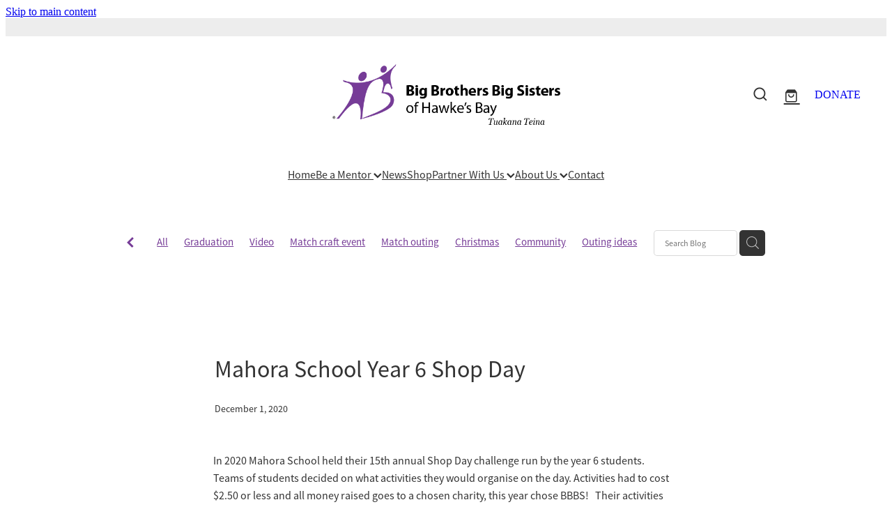

--- FILE ---
content_type: text/css
request_url: https://www.bigbrothersbigsistershawkesbay.org.nz/site_files/27894/assets/blog/blog.css?v=20260131042212
body_size: 2507
content:
._ac00c56e--c8fdb25c{width:100%;height:auto}._ac00c56e--c8fdb25c{transform-origin:50.000000% 50.000000%}._0884a393--c8fdb25c{--aspect-ratio:1.3435114503817}._ac00c56e--c8fdb25c{transform:translateY(-.28187144886364%) scale(1.34)}#main_body .stack.nsdgy-c1ghx .block .rs-form-builder_row label{color:#999}#main_body .stack.nsdgy-c1ghx .block .rs-form__file-upload{--color:#999}.stack.nsdgy-c1ghx{background:#141414}#main_body .stack.nsdgy-c1ghx .block h2{color:#fff;font-size:1.5rem}#main_body .stack.nsdgy-c1ghx .accordion-block .accordion-block__item-icon--h2 svg path{fill:#fff}#main_body .stack.nsdgy-c1ghx .block h2.heading{color:#fff}#main_body .stack.nsdgy-c1ghx .block h2.heading a{color:#fff}#main_body .stack.nsdgy-c1ghx .accordion-block .accordion-block__item-icon--h2 svg{width:1.5rem;height:1.5rem}#main_body .stack.nsdgy-c1ghx .block h3{color:#fff}#main_body .stack.nsdgy-c1ghx .accordion-block .accordion-block__item-icon--h3 svg path{fill:#fff}#main_body .stack.nsdgy-c1ghx .block h3.heading{color:#fff}#main_body .stack.nsdgy-c1ghx .block h3.heading a{color:#fff}#main_body .stack.nsdgy-c1ghx .block .p-font:not(.picture-subtitle){color:#999}#main_body .stack.nsdgy-c1ghx .accordion-block .accordion-block__item-icon--.p-font:not(.picture-subtitle) svg path{fill:#999}#main_body .stack.nsdgy-c1ghx .block .p-font:not(.picture-subtitle).heading{color:#999}#main_body .stack.nsdgy-c1ghx .block .p-font:not(.picture-subtitle).heading a{color:#999}#main_body .stack.nsdgy-c1ghx #main_body .blog_post_holder .blog_readmore{color:#999}#main_body .stack.nsdgy-c1ghx .p-font-colour{color:#999}#main_body .stack.nsdgy-c1ghx .text_block .text_block_text a{color:#999}#main_body .stack.nsdgy-c1ghx .text_block .text_block_text a:visited{color:#999}#main_body .stack.nsdgy-c1ghx .accordion-block .accordion-block__item-content a{color:#999}#main_body .stack.nsdgy-c1ghx .accordion-block .accordion-block__item-content a:visited{color:#999}#main_body .stack.nsdgy-c1ghx .text-link-colour{color:#999}#main_body .stack.nsdgy-c1ghx .text-link-colour svg{fill:#999}#main_body .stack.nsdgy-c1ghx{--accessibility-outline-color:#999}#main_body .stack.nsdgy-c1ghx .button-content{box-shadow:0 0 0 1px #652e90 inset;display:inline-block;line-height:1.2;width:auto;min-width:none;max-width:none;padding:1rem 1.5em}#main_body .stack.nsdgy-c1ghx .site-button{box-shadow:0 0 0 1px #652e90 inset;display:inline-block;line-height:1.2;width:auto;min-width:none;max-width:none;padding:1rem 1.5em}#main_body .stack.nsdgy-c1ghx .social-buttons .social-container.custom.style1 .social-icon{background-color:#fff}#main_body .stack.nsdgy-c1ghx .social-buttons .social-container.custom.style2 .social-icon{background-color:#fff}#main_body .stack.nsdgy-c1ghx .social-buttons .social-container.custom.style3 .social-icon{background-color:#fff}#main_body .stack.nsdgy-c1ghx .social-buttons .social-container.custom.style1 .social-icon svg path{fill:#222}#main_body .stack.nsdgy-c1ghx .social-buttons .social-container.custom.style1 .social-icon .social-icon__name{color:#222}#main_body .stack.nsdgy-c1ghx .social-buttons .social-container.custom.style2 .social-icon svg path{fill:#222}#main_body .stack.nsdgy-c1ghx .social-buttons .social-container.custom.style2 .social-icon .social-icon__name{color:#222}#main_body .stack.nsdgy-c1ghx .social-buttons .social-container.custom.style3 .social-icon svg path{fill:#222}#main_body .stack.nsdgy-c1ghx .social-buttons .social-container.custom.style3 .social-icon .social-icon__name{color:#222}#main_body .stack.nsdgy-c1ghx .social-buttons .social-container.custom.style4 .social-icon{border-color:#fff}#main_body .stack.nsdgy-c1ghx .social-buttons .social-container.custom.style4 .social-icon svg path{fill:#fff}#main_body .stack.nsdgy-c1ghx .social-buttons .social-container.custom.style4 .social-icon .social-icon__name{color:#fff}#main_body .stack.nsdgy-c1ghx .social-buttons .social-container.custom.style5 .social-icon{border-color:#fff}#main_body .stack.nsdgy-c1ghx .social-buttons .social-container.custom.style5 .social-icon svg path{fill:#fff}#main_body .stack.nsdgy-c1ghx .social-buttons .social-container.custom.style5 .social-icon .social-icon__name{color:#fff}#main_body .stack.nsdgy-c1ghx .social-buttons .social-container.custom.style6 .social-icon{border-color:#fff}#main_body .stack.nsdgy-c1ghx .social-buttons .social-container.custom.style6 .social-icon svg path{fill:#fff}#main_body .stack.nsdgy-c1ghx .social-buttons .social-container.custom.style6 .social-icon .social-icon__name{color:#fff}#main_body .stack.nsdgy-c1ghx .social-buttons .social-container.custom.style7 .social-icon svg path{fill:#fff}#main_body .stack.nsdgy-c1ghx .social-buttons .social-container.custom.style7 .social-icon .social-icon__name{color:#fff}#main_body .stack.nsdgy-c1ghx .button-content.file-upload-container{padding:1rem 1.042em;width:100%;max-width:21.875rem}#main_body .stack.nsdgy-c1ghx .button-content.file-upload-container .file-download-arrow{display:block}#main_body .stack.nsdgy-c1ghx .button-content.file-upload-container .file-download-text{padding-right:4.35em;line-height:1.5em}._5d5af514{--grid-size:24}.stack .column.column--has-no-top-bottom-spacing ._982f9e32:only-child{padding-top:0;padding-bottom:0}._0884a393{aspect-ratio:var(--aspect-ratio)}._01cee16c{overflow:hidden;width:100%;height:100%}._1100af70--25fda6d6{--fluid-width:8}._4993ced5--25fda6d6{flex:0 1 calc(100%/(var(--grid-size,24)/var(--fluid-width,8)))}._1100af70--23229cb8{--fluid-width:8}._4993ced5--23229cb8{flex:0 1 calc(100%/(var(--grid-size,24)/var(--fluid-width,8)))}._1100af70--5388648a{--fluid-width:8}._4993ced5--5388648a{flex:0 1 calc(100%/(var(--grid-size,24)/var(--fluid-width,8)))}#content .stack_area{padding-bottom:0}.nsdgy-c1ghx{--stack-design-padding-top:3.125rem;--stack-design-padding-bottom:3.125rem;padding-top:var(--stack-design-padding-top,0);padding-bottom:var(--stack-design-padding-bottom,0);--stack-design-column-gap:0;--stack-design-padding-left:0;--stack-design-padding-right:0}.nsdgy-c1ghx .column-container{gap:var(--stack-design-column-gap,0)}.nsdgy-c1ghx .stack-inner{padding-left:var(--stack-design-padding-left,0);padding-right:var(--stack-design-padding-right,0)}@media screen and (max-width:740px){.stack.nsdgy-c1ghx .column{padding-top:8px;padding-bottom:8px;padding-left:24px;padding-right:24px}.stack.nsdgy-c1ghx{margin-top:0;margin-bottom:0;--stack-design-mobile-padding-top:.5rem;--stack-design-mobile-padding-bottom:.5rem;padding-top:var(--stack-design-mobile-padding-top,0);padding-bottom:var(--stack-design-mobile-padding-bottom,0);--stack-design-mobile-padding-left:0;--stack-design-mobile-padding-right:0}.stack.nsdgy-c1ghx .column-container{gap:0}.stack.nsdgy-c1ghx .stack-inner{padding-left:var(--stack-design-mobile-padding-left,0);padding-right:var(--stack-design-mobile-padding-right,0)}}._7720d2f9:not(:focus-visible){position:absolute;left:-1px;top:auto;width:1px;height:1px;overflow:hidden;padding:0;clip:rect(1px,1px,1px,1px);clip-path:inset(50%);margin:-1px}body.auth ._7720d2f9:focus-visible{top:3.625rem}._7720d2f9:focus-visible{position:absolute;width:auto;height:auto;z-index:2000;left:.5rem;top:.5rem;clip:unset;clip-path:unset;font-size:1rem;padding:.75rem 1.25rem}._254b5c18:focus-visible{background-color:#244fb6;color:#fff;border-radius:.25rem}._254b5c18:hover{background-color:#1c3f91}@layer rs-base{._925853a1--8906bcdc{--button-group-background-color:#333;--button-group-text-color:#fff;--button-group-border-size:1px;--button-group-border-radius:21.875rem;--button-group-border-color:#333;--button-group-font-weight:400;--button-group-font-family:bhyf;--button-group-font-style:normal;--button-group-hover-background-color:#333;--button-group-hover-text-color:#fff;--button-group-hover-border-color:#333;--button-group-font-size:1rem;--button-group-mobile-font-size:1rem;--button-group-letter-spacing:0em;--button-group-line-height:1.2;--button-group-text-transform:none;--button-group-padding:1rem 1.5em;--button-group-centered-text:center;--button-group-display:inline-flex;--button-group-width:auto;--button-group-min-width:4.375rem;--button-group-max-width:unset}}@layer rs-variants{._7c78bdb9--8906bcdc ._925853a1{--button-group-font-size:1rem;--button-group-mobile-font-size:1rem;--button-group-letter-spacing:0em;--button-group-line-height:1.2;--button-group-text-transform:none;--button-group-border-radius:21.875rem;--button-group-padding:1rem 1.5em;--button-group-display:inline-flex;--button-group-width:auto;--button-group-min-width:4.375rem;--button-group-max-width:unset}}@layer rs-base{._925853a1--a2620b1b{--button-group-background-color:#333;--button-group-text-color:#fff;--button-group-border-size:1px;--button-group-border-radius:21.875rem;--button-group-border-color:#333;--button-group-font-weight:400;--button-group-font-family:bhyf;--button-group-font-style:normal;--button-group-hover-background-color:#151515;--button-group-hover-text-color:#fff;--button-group-hover-border-color:#151515;--button-group-font-size:1rem;--button-group-mobile-font-size:1rem;--button-group-letter-spacing:0em;--button-group-line-height:1.5;--button-group-text-transform:none;--button-group-padding:1rem 1.5em;--button-group-centered-text:center;--button-group-display:inline-flex;--button-group-width:auto;--button-group-min-width:4.375rem;--button-group-max-width:unset}}@layer rs-variants{._7c78bdb9--a2620b1b ._925853a1{--button-group-font-size:1rem;--button-group-mobile-font-size:1rem;--button-group-letter-spacing:0em;--button-group-line-height:1.5;--button-group-text-transform:none;--button-group-border-radius:21.875rem;--button-group-padding:1rem 1.5em;--button-group-display:inline-flex;--button-group-width:auto;--button-group-min-width:4.375rem;--button-group-max-width:unset}}@layer rs-base{._925853a1--6c01906e{--button-group-background-color:#333;--button-group-text-color:#fff;--button-group-border-size:0px;--button-group-border-radius:21.875rem;--button-group-border-color:#333;--button-group-font-weight:400;--button-group-font-family:bhyf;--button-group-font-style:normal;--button-group-hover-background-color:#151515;--button-group-hover-text-color:#fff;--button-group-hover-border-color:#151515;--button-group-font-size:1rem;--button-group-mobile-font-size:1rem;--button-group-letter-spacing:0em;--button-group-line-height:1;--button-group-text-transform:none;--button-group-padding:.7em .95em;--button-group-centered-text:center;--button-group-display:inline-flex;--button-group-width:auto;--button-group-min-width:4.375rem;--button-group-max-width:unset}}@layer rs-variants{._7c78bdb9--6c01906e ._925853a1{--button-group-font-size:1rem;--button-group-mobile-font-size:1rem;--button-group-letter-spacing:0em;--button-group-line-height:1;--button-group-text-transform:none;--button-group-border-radius:21.875rem;--button-group-padding:.7em .95em;--button-group-display:inline-flex;--button-group-width:auto;--button-group-min-width:4.375rem;--button-group-max-width:unset}}@layer rs-base{._925853a1--17eef7cd{--button-group-background-color:transparent;--button-group-text-color:#333;--button-group-border-size:1px;--button-group-border-radius:21.875rem;--button-group-border-color:#333;--button-group-font-weight:400;--button-group-font-family:bhyf;--button-group-font-style:normal;--button-group-hover-background-color:transparent;--button-group-hover-text-color:#151515;--button-group-hover-border-color:#151515;--button-group-font-size:1rem;--button-group-mobile-font-size:1rem;--button-group-letter-spacing:0em;--button-group-line-height:1.5;--button-group-text-transform:none;--button-group-padding:1rem 1.5em;--button-group-centered-text:center;--button-group-display:inline-flex;--button-group-width:auto;--button-group-min-width:4.375rem;--button-group-max-width:unset}}@layer rs-variants{._7c78bdb9--17eef7cd ._925853a1{--button-group-font-size:1rem;--button-group-mobile-font-size:1rem;--button-group-letter-spacing:0em;--button-group-line-height:1.5;--button-group-text-transform:none;--button-group-border-radius:21.875rem;--button-group-padding:1rem 1.5em;--button-group-display:inline-flex;--button-group-width:auto;--button-group-min-width:4.375rem;--button-group-max-width:unset}}@layer rs-base{._925853a1:hover{background-color:var(--button-group-hover-background-color);color:var(--button-group-hover-text-color);box-shadow:inset 0 0 0 var(--button-group-border-size) var(--button-group-hover-border-color)}._925853a1{box-sizing:border-box;border:none;outline:none;cursor:pointer;align-items:center;font-smoothing:antialiased;-webkit-font-smoothing:antialiased;justify-content:var(--button-group-centered-text);text-align:var(--button-group-centered-text);background-color:var(--button-group-background-color);color:var(--button-group-text-color);box-shadow:inset 0 0 0 var(--button-group-border-size) var(--button-group-border-color);border-radius:var(--button-group-border-radius);padding:var(--button-group-padding);font-family:var(--button-group-font-family);font-weight:var(--button-group-font-weight);font-style:var(--button-group-font-style);font-size:var(--button-group-font-size);text-transform:var(--button-group-text-transform);letter-spacing:var(--button-group-letter-spacing);transition:background-color .15s ease-out,color .15s ease-out,border-color .15s ease-out;line-height:var(--button-group-line-height);display:var(--button-group-display);width:var(--button-group-width);max-width:var(--button-group-max-width);min-width:var(--button-group-min-width);word-wrap:break-word;min-height:calc(var(--button-group-font-size)*var(--button-group-line-height))}@media (max-width:41.6875rem){._925853a1{font-size:var(--button-group-mobile-font-size)}}}._f1dcfe40{display:flex;flex-wrap:wrap;gap:.5rem;align-items:center;align-self:stretch}._4b0152f0{display:inline-block;width:auto;max-width:none;min-width:4.375rem;text-align:center;white-space:nowrap;text-decoration:none}._766d9222{justify-content:start}._3d1a6c78{justify-content:center}._774d5a3c{justify-content:end}._a6990dac{display:inline-flex;align-items:center;justify-content:space-between;gap:.5rem}._a6990dac:hover ._611ce439{background-color:var(--button-group-hover-text-color)}._a6990dac:hover ._611ce439 svg{fill:var(--button-group-hover-background-color)}._611ce439{border-radius:var(--button-group-border-radius);background-color:var(--button-group-text-color);padding:.125rem .375rem;transition:background .25s linear;display:inline-flex;align-items:center;line-height:1rem;gap:.25rem}._611ce439 svg{height:8PX;fill:var(--button-group-background-color)}._a6990dac:hover ._6e81833f{color:var(--button-group-hover-background-color)}._6e81833f{font-family:arial;text-transform:uppercase;font-size:.6875rem;font-weight:700;color:var(--button-group-background-color);position:relative;transition:background .25s linear;letter-spacing:initial}._2c8f55ae{display:inline-flex;transition:background .25s linear}._a6990dac:hover ._ab36743f svg{fill:var(--content-background-color)}._ab36743f svg{fill:var(--content-background-color)}._a6990dac:hover ._e43b9f01{color:var(--content-background-color)}._e43b9f01{color:var(--content-background-color)}._9cefdf70 ._ce3b2903{width:auto}._9cefdf70 ._611ce439{display:none}._252144ef{padding:1.25rem;overflow:hidden;box-sizing:border-box;width:75%;position:absolute;z-index:2;left:50%;transform:translateX(-50%);top:10%;pointer-events:none;opacity:0;background-color:var(--button-group-background-color);font-smoothing:antialiased;-webkit-font-smoothing:antialiased}._8dce7e5f{position:absolute;top:0;left:0;width:100%;height:100%;z-index:1;opacity:0;pointer-events:none}._2c899cee{pointer-events:auto}._9df0276b{font-size:1.125rem;line-height:1.2em;padding-left:2.1875rem;word-wrap:break-word}._9df0276b svg{width:1.5rem;height:1.1875rem;position:absolute;top:50%;transform:translateY(-50%);translate:-2.5rem 0;fill:var(--button-group-text-color)}